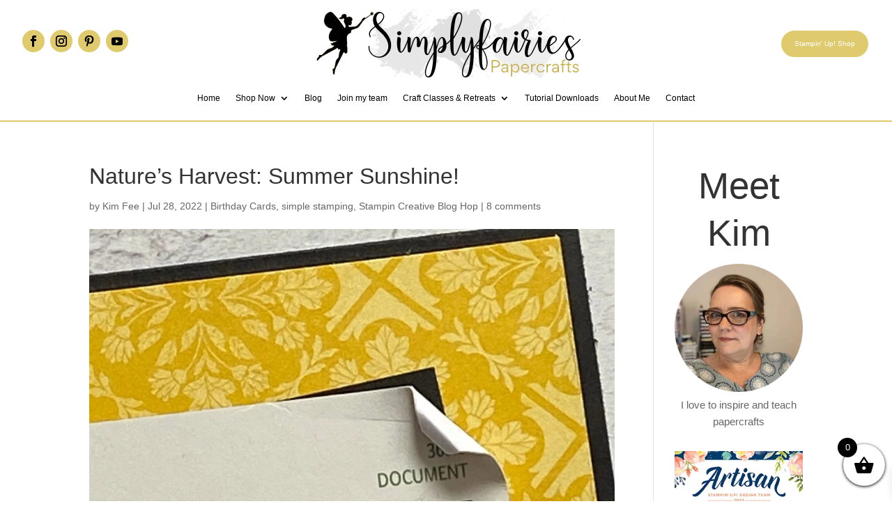

--- FILE ---
content_type: text/css
request_url: https://simplyfairies.co.uk/wp-content/et-cache/11740/et-divi-dynamic-tb-10155-11740-late.css?ver=1768022428
body_size: 11
content:
@font-face{font-family:ETmodules;font-display:block;src:url(//simplyfairies.co.uk/wp-content/themes/Divi/core/admin/fonts/modules/social/modules.eot);src:url(//simplyfairies.co.uk/wp-content/themes/Divi/core/admin/fonts/modules/social/modules.eot?#iefix) format("embedded-opentype"),url(//simplyfairies.co.uk/wp-content/themes/Divi/core/admin/fonts/modules/social/modules.woff) format("woff"),url(//simplyfairies.co.uk/wp-content/themes/Divi/core/admin/fonts/modules/social/modules.ttf) format("truetype"),url(//simplyfairies.co.uk/wp-content/themes/Divi/core/admin/fonts/modules/social/modules.svg#ETmodules) format("svg");font-weight:400;font-style:normal}

--- FILE ---
content_type: application/javascript
request_url: https://www.inlinkz.com/cs.php?id=827756
body_size: 1228
content:
document.write('<link rel=\'stylesheet\' href=\'//www.inlinkz.com/css/__inlinkz.css\' type=\'text/css\' /><script type="text/javascript">  var _rssimg = document.getElementById(\'wpImg827756\');             if(_rssimg) {                 _rssimg.style.display=\'none\';             }</script><script type="text/javascript">function __inlinkzEndsWith(str, substr) {                 return (str.match(substr+"$")==substr)             }             function __inlinkzToggleVis(divId, divId2) {                 var el = document.getElementById(divId); 		var inl = document.getElementById(divId2);                 if(el.style.display==\'block\') {                     el.style.display = \'none\';                     el.style.visiblity = \'hidden\'; 			inl.style.display = \'block\';                 } else {                     el.style.visiblity = \'visible\'; 			inl.style.display = \'none\';                     el.style.display = \'block\';               }             }          function __inlinkzIsImage(aTextField) {             var elem = document.getElementById(aTextField);             _str = elem.value;             check = __inlinkzEndsWith(_str,".jpg") || __inlinkzEndsWith(_str,".png") || __inlinkzEndsWith(_str,".JPG") || __inlinkzEndsWith(_str,".PNG") || __inlinkzEndsWith(_str,".JPEG") || __inlinkzEndsWith(_str,".jpeg");             if (!check) {                 return false;             }             else { return true; }         }          function checksize(elemId, size) {             if(size>0) {                 var element = document.getElementById(elemId);                 var text = element.value;                 if(text.length>=size) {                    text = text.substring(0,size);                    window.alert("Maximum chars: " + size);                 }                 element.value = text;             }         }          function __inlinkzCheckFieldOK(aTextField) {             var elem = document.getElementById(aTextField);             if ((elem.value.length==0) || (elem.value==null)) {                  return false;             }             else { return true; }         }</script><script type=\'text/javascript\'>function __inlinkzCheckIfEmpty827756() {             if(__inlinkzCheckFieldOK("__inlinkzLink827756") && __inlinkzCheckFieldOK("__inlinkzDesc827756") && __inlinkzCheckFieldOK("__inlinkzEmail827756")) {         return true;                            } else {                 window.alert("All fields must be completed");                 return false;             }         }</script><div class=\'inlinkzDiv_1\' style=\'display:table\' id=\'_1\'><table class=_inlinkzLinksTable border=0 cellspacing=0 cellpadding=2><tr><td class=_inlinkzA>1.&nbsp;</td><td><a class=_inlinkzA title="Go to mrsbrightside.nl/sweetest-cherries-stampin-creative-bloghop/ "  target=_blank rel=nofollow  href="//www.inlinkz.com/displayurl.php?id=38458708">Danielle Bennenk (Mrs. Brightside) - NL</a>&nbsp;&nbsp;</td><td></td></tr><tr><td class=_inlinkzA>2.&nbsp;</td><td><a class=_inlinkzA title="Go to traceofcreativity.com/?p=2774 "  target=_blank rel=nofollow  href="//www.inlinkz.com/displayurl.php?id=38466764">Tracy Held - Trace Of Creativity, Australia</a>&nbsp;&nbsp;</td><td></td></tr><tr><td class=_inlinkzA>3.&nbsp;</td><td><a class=_inlinkzA title="Go to www.stampersworkshop.com/stampin-creative-global-blog-hop-july-2022-summer-sunshine/ "  target=_blank rel=nofollow  href="//www.inlinkz.com/displayurl.php?id=38466827">Kylie Page | Stampers Workshop - Australia</a>&nbsp;&nbsp;</td><td></td></tr><tr><td class=_inlinkzA>4.&nbsp;</td><td><a class=_inlinkzA title="Go to simplyfairies.co.uk/2022/07/natures-harvest-summer-sunshine/ "  target=_blank rel=nofollow  href="//www.inlinkz.com/displayurl.php?id=38466896">Kim Fee - Simplyfairies - UK</a>&nbsp;&nbsp;</td><td></td></tr><tr><td class=_inlinkzA>5.&nbsp;</td><td><a class=_inlinkzA title="Go to tamaraspapertrail.blogspot.com/2022/07/summer-sunshine-pretty-pop-ups-meets.html "  target=_blank rel=nofollow  href="//www.inlinkz.com/displayurl.php?id=38466907">Tamara Bertram - Tamara\'s Paper Trail - Canada</a>&nbsp;&nbsp;</td><td></td></tr><tr><td class=_inlinkzA>6.&nbsp;</td><td><a class=_inlinkzA title="Go to stampincolour.com/summer-sunshine-with-stampin-creative/ "  target=_blank rel=nofollow  href="//www.inlinkz.com/displayurl.php?id=38466938">Eimear Carvill - Stamp in Colour (UK)</a>&nbsp;&nbsp;</td><td></td></tr></table></div><br/><div class=_inlinkzSmall> (Linkup closed)</div><div id=_inlinkzSite827756 class=_inlinkzPwrby><!-- 18.216.162.95 0,2--></div>');